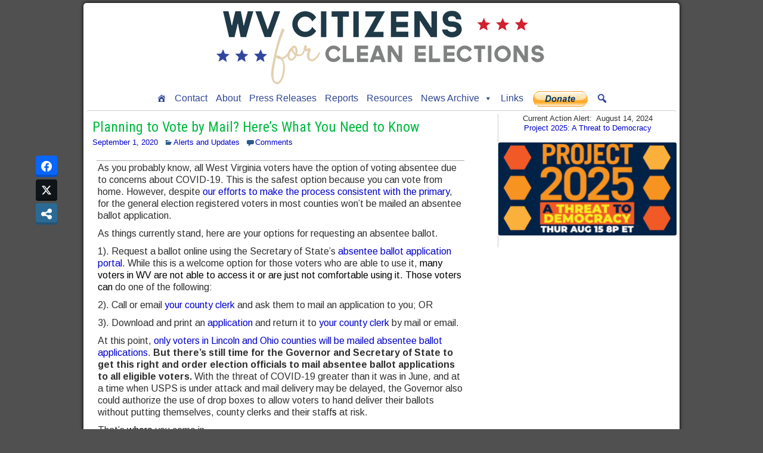

--- FILE ---
content_type: text/html; charset=UTF-8
request_url: https://wvoter-owned.org/wp/wp-admin/admin-ajax.php
body_size: -252
content:
{"field":"py98TONfPED4","value":"80248510e4"}

--- FILE ---
content_type: text/css
request_url: https://wvoter-owned.org/wp/wp-content/plugins/iconic-newslinks/widgets/shortcode.css?ver=6.9
body_size: 510
content:
@charset "utf-8";
/* CSS for Iconic Newslink shortcode content */

#inl-search-container {
	background-color:#ffffff;
}

.iconic-newslinks-search {
	color: #993333;
	display: inline-block;
	font-size: 11px;
	margin-right: 15px;
	vertical-align: top;
}
div.iconic-newslinks-search {
	display: inline-block;
	margin-bottom: 10px;
	width: auto;
}
#inl-search-cat, #inl-search-tag {
	display: block;
	/* [disabled]vertical-align: middle; */
	width:auto;
}
.inl-search-checkbox {
	min-width: 69px;
	display: inline-block;
}
select#inl-search-range, input#inl-from-date, input#inl-to-date {
	border: 1px solid #cccccc;
	border-radius:5px;
    padding: 3px 5px;
}
div#inl-from-date, div#inl-to-date {
	max-width:105px;
}
#inl_search_results_head {
	display: block;
	margin-top: 10px;
	margin-bottom: 10px;
	font-size: 12px;
	font-weight: bold;
}
div#inl_search_results {
	line-height:1.1em;
}
#content .entry .inl-search-checkbox img.inl_search_cat, .inl-search-checkbox img.inl_search_cat, #content .entry img.iconic_nl_icon {
	background: none;
	border:none;
	display: inline-block;
	padding:0;
}
#inl-all {
	color: black;
	font-size:18px;
}
.inl-search-checkbox > input {
    margin-right: 5px;
}
.inl_grey {
	color:#999;
	font-weight: normal;
}
.inl_search_more {
	color:#777;
	font-weight:normal;
	font-size:10px;
}


.iconic_nl_di {
    display: block;
    line-height: 9px;
    padding-left: 3px;
}

.iconic_nl_date {
    color: #AAAAAA;
    display: inline-block;
    font-size: 10px;
    margin-top: 7px;
    text-align: center;
    width: 36px;
}
.iconic_nl_cat {
    color: #008000;
    display: block;
    font-size: 16px;
    font-weight: bold;
}
.iconic_nl_icons {
    display: inline-block;
}
#content .entry img.inl_icon {
    background: none;
    border: none;
    display: inline;
}
.inl_search_link {
	font-size:12px;
}
input#inl-search-page {
	text-align: center;
	padding:0;
}
form#search_iconic_newslinks_page {
	display: inline;
}
input#search-page-submit {
	display:none;
}



--- FILE ---
content_type: text/css
request_url: https://wvoter-owned.org/wp/wp-content/themes/frontier-child/style.css?ver=1.3.3
body_size: 14
content:
@charset "utf-8";
/* CSS Document */

/*
 Theme Name:   Frontier Child
 Theme URI:    
 Description:  Frontier Child Theme
 Author:       Don Alejandro
 Author URI:   http://spectrumz.com
 Template:     frontier
 Version:      1.0.0
 Text Domain:  frontier-child
*/

/* Theme customization could be here, but is mostly in frontier.css */


--- FILE ---
content_type: text/css
request_url: https://wvoter-owned.org/frontier.css
body_size: 3220
content:
@charset "utf-8";
/* Additional CSS for Frontier theme*/
body {
	font-family:Arial,Helvetica,sans-serif; 
    line-height: 1.3;
}
.single-view .entry-content {
    font-size:12pt;
    line-height: 1.3;  
}
#container {
    background: none repeat scroll 0 0 #fff;
    border-radius: 5px;
    padding: 5px;
	margin-top: 5px;
}
#main, #content {
    background-color: #fff;
    border-radius: 5px;
	padding: 0;
}
th, td {
    border: none;
    font-size:inherit;
	padding: 0;
}
.entry-content th, .entry-content td, .comment-content th, .comment-content td {
    padding: 0;
}

#nav-main .drop-toggle {display:none !important;}

/* header css */
#header a:hover { /* gets rid of wierd hover bg in linked header icons */
	background-color:transparent;
}
#header, #footer, #container  {
    border:none;
}
#header-logo, #header-logo img {
    display: block;
    float: none;
    margin: 0 auto;
    max-width: 100%;
}
.home .entry-header {
    display: none;
}
#main .aa-elist-header {
	display:none;
}
#text-5 div.left {
    display: inline;
}

.blog-view, .single-view, .author-info, .archive-info, .form-404,
.link-prev a, .link-next a, .frontier-widget {/* get rid of borders and shadows */
    border: none;
	border-radius: 5px;
	box-shadow: none;
}
.widget-title, .sidebar-title, .sidebar-title a:link, .sidebar-title a:visited, .sidebar-title a:active {
    background: none;
    color: #008000;
    font-family: "Roboto Condensed",sans-serif;
    font-size: 18px;
    line-height: 17px;
    text-shadow: 1px 1px 2px #cccccc;
}

.frontier-widget li { /* bullet in widget lists */
	/* [disabled]background-image: url("/images/cag-bull.png"); */
	/* [disabled]background-repeat: no-repeat; */
	/* [disabled]border-bottom: none; */
	/* [disabled]padding: 0 0 3px 22px; */
}
.comment-author .avatar  { /*shrink and style avatar */
	border-radius: 3px;
	height:32px;
	width:32px;
}
.author-avatar .avatar  { 
	border-radius: 3px;
	height:48px;
	width:48px;
}
.author-info-box .author-avatar .avatar  { 
	border-radius: 4px;
	height:64px;
	width:64px;
}
#main {
	background:#fff;
	border-top: 1px solid #ccc;
	margin-top: 5px;
	padding: 5px 0 0;
}
#container { /* adds a little space between taskbar/browser toolbar and the web page */
	margin-bottom: 5px;
    margin-top: 5px;
}
.comment-author-admin > .comment-body, .bypostauthor > .comment-body { /*gets rid of stray blue bar in admin comments */
	/* [disabled]border-top: 1px solid #d8d8d8; */
	border:none;
}
#comment-header, #respond, #no-comments, .comment-body { /* eliminates border and heavy shadow on comment boxes */
    box-shadow:none;
	border:none;
}
.comment-reply-link, .comment-edit-link {/*style for comment buttons */
    background-color: #e0e0e0;
    border-radius: 4px;
}
.author-info .title {
	display:none;
}
#bottom-bar {
	display:none;
}
#widgets-wrap-footer {
    background: none;
    border-top: none;
    padding: 0;
}
input#searchsubmit, input#elistsubmit {
	background: transparent url("/wp/wp-content/uploads/2016/06/search.png") no-repeat scroll 0 0;
	border:none;
	height:16px;
	width:16px;
	float:left;
	margin-left:2px;
}
input#searchwords {
    border: 1px solid #111188;
    border-radius: 9px;
	color:#999;
    float: left;
	padding:3px;
	width: 140px;
}
div.sidebar {
	margin-top:7px;
}
li > span.post-date {
	color: #aaa;
}
.continue-reading {
	border:none;
	background:none;
}
.genericon-edit, i.genericon.genericon-user, i.genericon.genericon-day, body.page .post-edit-link {
    display: none;
}
.home div.entry-updated {
	display:none;
}
h1.entry-title, h1.entry-title a:link{
	color:#00ba40;
	text-decoration: none;
}
h1.entry-title a:hover{
	text-decoration: underline;
}
div.sidebar div.frontier-widget {
	margin-bottom:5px;
	padding-bottom:4px;
}
.tagtitle {
	font-weight:bold;
}
.tagdescript, .tagcount {
	font-size:10px;
}
.tag_item {
    border-bottom: 1px solid #ccc;
}
a, .blue {color: #0000cc;outline: 0 none;}
a:link, a.blue:link {color: #0000cc; text-decoration: none;}
a:visited, a.blue:visited {color: #0000cc; text-decoration: none;}
a:active, a.blue:active  {color: #0000cc; text-decoration: none;}
a:hover, a.blue:hover	{color: #0000cc; text-decoration: underline;} 

a.entry-title { /*controls link color in auto-generated post lists */
	color:#009900;
	padding-left:5px;
}
.archive-post-date {
	color:#aaa;
	font-size: 10px;
}
div.entry-content .archive-post-date {/* date for lists on pages */
	display:block;
}
blockquote {
	border:1px solid #ccc;
	border-radius:4px;
	font-style:inherit;
}
#sidebar-right .frontier-widget ul li {
    line-height: 1.1;
	margin-bottom:6px;
}
div#sidebar-right {
	border-left: 1px solid #ccc;
}
.form-allowed-tags {
    display: none;
}
.entry-content p, .comment-content p {
    margin: 0 0 10px 0;
}
.alignnone {
	margin:0;
}
.wp-caption {
    background: #f3f3f3;
	border: 1px solid #ccc;
	border-radius:3px;
	padding:0;
}
.wp-caption img {
    border: none;
	padding: 0;
}
img[class*="wp-image-"], img[class*="wp-post-image"] {
    border-radius: 3px;
}
.no-border {
    border: none; 
    padding: 0;
}
.entry-thumbnail .post-thumbnail {
	border:none;
	padding:0;
}	
.elist-form {
	width:150px;
}
.left {
	float:left;
}
.right {
	float:right;
}
.comment-form-author input, .comment-form-email input, .comment-form-url input, .comment-form-comment textarea {
    border: 1px solid #ccc;
    border-radius: 5px;
    box-shadow: none;
}
.sidebar-feat-img-wrap {
	margin-top:10px;
}

/* extra css for social share plugin */
div.essb_displayed_bottom, div.essb-location-customize, div.essb-customizer-toggle {
    display: none;
}
@media screen and (max-width:1169px){ 
	div.essb_displayed_bottom {
		display: block;
	}
	div.essb_displayed_postfloat {
		display:none;
	}
}
/* end social */

/* Start of Related Post shortcode css */
.related_post {
	display:inline-block;
	margin-top:11px;
}
.related_post p {
	margin-bottom: 0;
}
img.rel-thumb {
	border-radius: 3px;
	float: left;
	height: auto;
	margin: 5px;
	max-width: 69px;
	min-width: 49px;
	width:calc(21% - 10px);
}
.rel-date {
	color:#999;
	font-size: 12px;
}
div.rel-item {
    display: inline-block;
    font-family: Arial,Helvetica,sans-serif;
    line-height: 1.3;
    margin: 7px;
    overflow: hidden;
    text-align: left;
    vertical-align: top;
	width:100%;
}
div.rel-item-post {
    display: inline-block;
    font-family: Arial,Helvetica,sans-serif;
    line-height: 1.3;
    margin: 7px;
	width: 47%;
    overflow: hidden;
    text-align: left;
    vertical-align: top;
}
a.rel-cat {
	color:green;
	font-size:12px;
	margin: 5px 0 0;
}
/* Start of ShowPost group shortcode css */
div.sp_item {
	font-family:Arial,Helvetica,sans-serif; 
    line-height: 1.3;
	text-align:left;
	margin-bottom:10px;
}
.sp-excerpt {
    font-size: 12pt;
    margin: 0 0 10px;
}
.sp-read-more {
	background-color: #080;
	border-radius: 3px;
	color:#fff;
	display: inline-table;
	font-size: 10px;
	margin-left: 5px;
	padding: 0 2px;
}
.sp-list {
	font-size:15px;
	font-weight:bold;
	margin: 5px 0 0;
}
.sp-tag {
    font-size: 12px;
}
a.sp-cat {
	color: #080;
	font-size:12px;
	margin: 5px 0 0;
}
img.sp-thumb, img.sp-thumb69, img.sp-thumb100 {
	border:none;
    border-radius: 3px;
    float: left;
	height: auto;
	margin: 5px;
	width:calc(100% - 10px);
}
.sp_edit, a.sp_edit, a.post-edit-link {
    color: #aaa;
    font-size: 12px;
}
.sp-date {
	color:#999;
	font-size: 12px;
}
a.sp-author {
	color:#008;
/*	display:none; hides author in lists */
	font-size: 11px;
}
div.sp_item, div.legis-up-sp-item {
	font-family:Arial,Helvetica,sans-serif; 
    line-height: 1.3;
	text-align:left;
	margin-bottom:10px;
}
.entry-author.author.vcard { /*hides author in single posy byline */
    display: none;
}
.lawyers-experts .entry-date { /*hide date in experts posts */
    display: none;
}
.sp-post-count {
	color:#777;
	font-size:11px;
}
#newsletter-article-sidebar p.sp-list a {
    font-size: 14px;
}
div#newsletter-article-sidebar,div#blog-sidebar {
	border-left:1px solid #ccc;
    max-width: 35%; 
	padding: 0 0 0 5px;
}
img.sp-tn-ovec {/* for sidebar lists */
	border:none;
    border-radius: 3px;
    float: left;
	height: auto;
	margin: 5px;
    width: 69px;
}
/* End of ShowPost  css */


/* recent posts css */
div.rp-item > p  {
	font-family:Arial,Helvetica,sans-serif; 
    line-height: 1.3;
	margin:0;
	text-align:left;
}
img.rp-thumb {
	border:none;
    border-radius: 3px;
    float: left;
	height: auto;
	margin: 5px;
	width:calc(100% - 10px);
}
a.rp-cat {
	color:green;
	font-size:12px;
	margin: 5px 0 0;
}
.rp-list {
	font-size:12px;
	margin: 5px 0 0;
}
.rp-date {
	color:#999;
	font-size: 11px;
}
/* Start of gallery css */
body.attachment {
	background-color: #333;
}
#attachment #content {
	padding:0;
	width:100%;
}
body.attachment #container {
	border: 2px solid #aaa;
	padding: 0;
}
#attachment-footer div.widget-footer {
    background-color: #000;
    border-radius: 0 0 5px 5px;
    color: #999;
}
#attachment-footer .widget-footer {
	margin-bottom:0;
}
#attachment-footer a {
    color: #5c5;
}
article.single-image-attachment {
    background-color: #000;
	padding:7px;
	text-align:center;
}
#image-title-bar .attachment-title {
	font-size:14px;
	color:yellow;
}
#image-title-bar {
	font-size:13px;
}
#image-title-bar a {
    color: #5c5;
}
#image-title-bar .gallery-return {
	float:left;
	margin-left:5px;
	text-align:left;
	width:120px;
}
#image-title-bar .show-hide-thumbs {
	float:right;
	margin-right:5px;
	text-align:right;
	width:120px;
}
dd.gallery-caption {
	font-size:11px;
}
dd.gallery-caption a {
	color:#5c5;
}
dd.gal-caption, #gal-caption #gal-caption-text {
	color: #ddd;
}
#gal-caption #gal-caption-text {
	max-width: 600px;
}
#gal-caption > div {
    display: inline-flex;
}
#gal-notice {
    color: #888;
	font-size: 11px;
    margin-top: 5px;
	line-height: 1.3;
}
#gal-notice .gal-img-cnt {
	color:#aaa;
}
#gal-notice .image-info {
	color:#aaa;
}
.gal-icon-title {
	color:yellow;
	font-size:12px;
	font-weight:normal;
}
#gallery-notice {
	color: #888;
	font-size: 11px;
	text-align:center;
}
#gallery-1 img {
    border: 1px solid #888 !important;
    border-radius: 3px;
	padding:0;
}
div#gallery-1 {
    background-color: #000;
	border-radius:5px;
	padding: 10px 20px 15px 0;
	margin-bottom:7px;
}
div#gallery-thumbs a, div#gallery-large a {
	color:#55cc55;
}
div#gallery-thumbs, div#gallery-large {
	font-size:28px;
}
div.attachment img {
	border-radius:5px;
}
div.gal-large a {
	outline:none;
}
.gal-caption {
	color:#ddd;
	font-size:12px;
}
.gal-caption a {
	color:#5c5;
}
#gal-thumb {
    display: inline-flex;
    margin: 0 5px;
    vertical-align: middle;
}
.gal-large {
	margin: 0 5px;
	vertical-align: middle;
}
#gal-thumb a, #gallery-large a {
	text-decoration:none;
}
#gal-thumb img {
	border: 1px solid #888;
    max-height: 52px;
    max-width: 69px;
}
#gal-thumb img.selected_thumb {
	border: 1px solid #55cc55;
}
div.gal-large img {
	border: 1px solid #888;
	border-radius:5px;
	max-height: 500px;
	max-width:90%;
	width: auto;
}
#gallery-large > div {
	display: inline;
	vertical-align: top;
}
#attach-prev.nav-grey, #attach-next.nav-grey {
    color: #000; /* hides inactive nav, but maintains spacing */
}
#attach-prev {
	margin-right:7px;
}
#attach-next {
	margin-left:7px;
}
div#gallery-thumbs, div#image-title-bar, div#gallery-large, div#gal-caption, div#gal-notice {
	margin-bottom:3px;
}
/* end gallery */


/* Responsive css */
@media screen and (max-height:500px){
	div#gallery-thumbs, #image-title-bar .show-hide-thumbs  {/* eliminate thumbs on small devices */
		display: none;
	}
}
@media screen and (max-width:840px){/* eliminates wasteful padding on small devices */
	div.gal-large img {
		max-width:72%;
	}
	.sidebar .sidebar-feat-img-wrap {
		display:none;
	}
	.single-attachment div#content article {
		padding: 5px 2px;
	}
}
@media screen and (max-width:640px){
	div.rel-item-post { 
		width: 100%;
		max-width: 100%;
	}
}
@media screen and (max-width:475px){
	.alignleft.size-medium, .alignleft.size-full, .alignright.size-medium, .alignright.size-full {
		max-width: 50%;
	}
}
